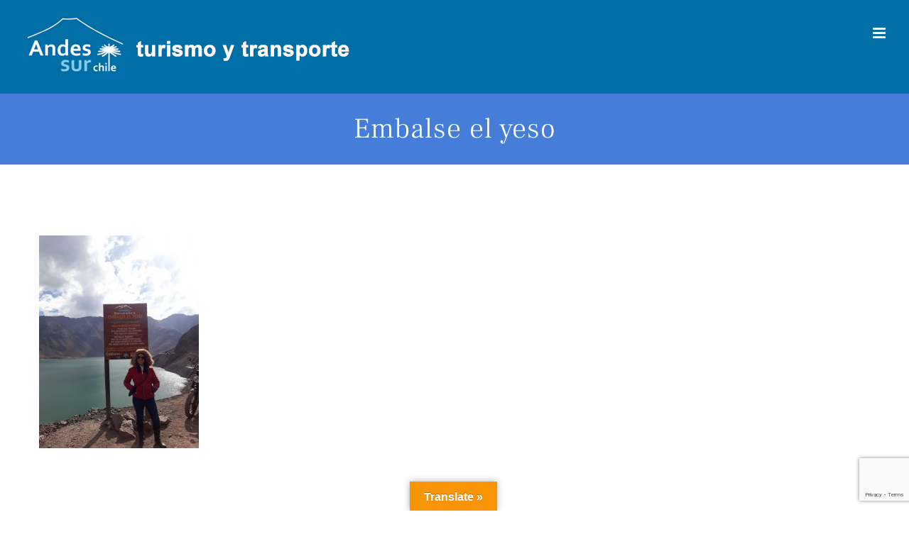

--- FILE ---
content_type: text/html; charset=utf-8
request_url: https://www.google.com/recaptcha/api2/anchor?ar=1&k=6LeTM8kZAAAAAJINUgYR4qNDV_sZte4X_fpP0xBz&co=aHR0cHM6Ly93d3cuYW5kZXNzdXJjaGlsZS5jbDo0NDM.&hl=en&v=PoyoqOPhxBO7pBk68S4YbpHZ&size=invisible&anchor-ms=20000&execute-ms=30000&cb=q7lu0u3dstgb
body_size: 48425
content:
<!DOCTYPE HTML><html dir="ltr" lang="en"><head><meta http-equiv="Content-Type" content="text/html; charset=UTF-8">
<meta http-equiv="X-UA-Compatible" content="IE=edge">
<title>reCAPTCHA</title>
<style type="text/css">
/* cyrillic-ext */
@font-face {
  font-family: 'Roboto';
  font-style: normal;
  font-weight: 400;
  font-stretch: 100%;
  src: url(//fonts.gstatic.com/s/roboto/v48/KFO7CnqEu92Fr1ME7kSn66aGLdTylUAMa3GUBHMdazTgWw.woff2) format('woff2');
  unicode-range: U+0460-052F, U+1C80-1C8A, U+20B4, U+2DE0-2DFF, U+A640-A69F, U+FE2E-FE2F;
}
/* cyrillic */
@font-face {
  font-family: 'Roboto';
  font-style: normal;
  font-weight: 400;
  font-stretch: 100%;
  src: url(//fonts.gstatic.com/s/roboto/v48/KFO7CnqEu92Fr1ME7kSn66aGLdTylUAMa3iUBHMdazTgWw.woff2) format('woff2');
  unicode-range: U+0301, U+0400-045F, U+0490-0491, U+04B0-04B1, U+2116;
}
/* greek-ext */
@font-face {
  font-family: 'Roboto';
  font-style: normal;
  font-weight: 400;
  font-stretch: 100%;
  src: url(//fonts.gstatic.com/s/roboto/v48/KFO7CnqEu92Fr1ME7kSn66aGLdTylUAMa3CUBHMdazTgWw.woff2) format('woff2');
  unicode-range: U+1F00-1FFF;
}
/* greek */
@font-face {
  font-family: 'Roboto';
  font-style: normal;
  font-weight: 400;
  font-stretch: 100%;
  src: url(//fonts.gstatic.com/s/roboto/v48/KFO7CnqEu92Fr1ME7kSn66aGLdTylUAMa3-UBHMdazTgWw.woff2) format('woff2');
  unicode-range: U+0370-0377, U+037A-037F, U+0384-038A, U+038C, U+038E-03A1, U+03A3-03FF;
}
/* math */
@font-face {
  font-family: 'Roboto';
  font-style: normal;
  font-weight: 400;
  font-stretch: 100%;
  src: url(//fonts.gstatic.com/s/roboto/v48/KFO7CnqEu92Fr1ME7kSn66aGLdTylUAMawCUBHMdazTgWw.woff2) format('woff2');
  unicode-range: U+0302-0303, U+0305, U+0307-0308, U+0310, U+0312, U+0315, U+031A, U+0326-0327, U+032C, U+032F-0330, U+0332-0333, U+0338, U+033A, U+0346, U+034D, U+0391-03A1, U+03A3-03A9, U+03B1-03C9, U+03D1, U+03D5-03D6, U+03F0-03F1, U+03F4-03F5, U+2016-2017, U+2034-2038, U+203C, U+2040, U+2043, U+2047, U+2050, U+2057, U+205F, U+2070-2071, U+2074-208E, U+2090-209C, U+20D0-20DC, U+20E1, U+20E5-20EF, U+2100-2112, U+2114-2115, U+2117-2121, U+2123-214F, U+2190, U+2192, U+2194-21AE, U+21B0-21E5, U+21F1-21F2, U+21F4-2211, U+2213-2214, U+2216-22FF, U+2308-230B, U+2310, U+2319, U+231C-2321, U+2336-237A, U+237C, U+2395, U+239B-23B7, U+23D0, U+23DC-23E1, U+2474-2475, U+25AF, U+25B3, U+25B7, U+25BD, U+25C1, U+25CA, U+25CC, U+25FB, U+266D-266F, U+27C0-27FF, U+2900-2AFF, U+2B0E-2B11, U+2B30-2B4C, U+2BFE, U+3030, U+FF5B, U+FF5D, U+1D400-1D7FF, U+1EE00-1EEFF;
}
/* symbols */
@font-face {
  font-family: 'Roboto';
  font-style: normal;
  font-weight: 400;
  font-stretch: 100%;
  src: url(//fonts.gstatic.com/s/roboto/v48/KFO7CnqEu92Fr1ME7kSn66aGLdTylUAMaxKUBHMdazTgWw.woff2) format('woff2');
  unicode-range: U+0001-000C, U+000E-001F, U+007F-009F, U+20DD-20E0, U+20E2-20E4, U+2150-218F, U+2190, U+2192, U+2194-2199, U+21AF, U+21E6-21F0, U+21F3, U+2218-2219, U+2299, U+22C4-22C6, U+2300-243F, U+2440-244A, U+2460-24FF, U+25A0-27BF, U+2800-28FF, U+2921-2922, U+2981, U+29BF, U+29EB, U+2B00-2BFF, U+4DC0-4DFF, U+FFF9-FFFB, U+10140-1018E, U+10190-1019C, U+101A0, U+101D0-101FD, U+102E0-102FB, U+10E60-10E7E, U+1D2C0-1D2D3, U+1D2E0-1D37F, U+1F000-1F0FF, U+1F100-1F1AD, U+1F1E6-1F1FF, U+1F30D-1F30F, U+1F315, U+1F31C, U+1F31E, U+1F320-1F32C, U+1F336, U+1F378, U+1F37D, U+1F382, U+1F393-1F39F, U+1F3A7-1F3A8, U+1F3AC-1F3AF, U+1F3C2, U+1F3C4-1F3C6, U+1F3CA-1F3CE, U+1F3D4-1F3E0, U+1F3ED, U+1F3F1-1F3F3, U+1F3F5-1F3F7, U+1F408, U+1F415, U+1F41F, U+1F426, U+1F43F, U+1F441-1F442, U+1F444, U+1F446-1F449, U+1F44C-1F44E, U+1F453, U+1F46A, U+1F47D, U+1F4A3, U+1F4B0, U+1F4B3, U+1F4B9, U+1F4BB, U+1F4BF, U+1F4C8-1F4CB, U+1F4D6, U+1F4DA, U+1F4DF, U+1F4E3-1F4E6, U+1F4EA-1F4ED, U+1F4F7, U+1F4F9-1F4FB, U+1F4FD-1F4FE, U+1F503, U+1F507-1F50B, U+1F50D, U+1F512-1F513, U+1F53E-1F54A, U+1F54F-1F5FA, U+1F610, U+1F650-1F67F, U+1F687, U+1F68D, U+1F691, U+1F694, U+1F698, U+1F6AD, U+1F6B2, U+1F6B9-1F6BA, U+1F6BC, U+1F6C6-1F6CF, U+1F6D3-1F6D7, U+1F6E0-1F6EA, U+1F6F0-1F6F3, U+1F6F7-1F6FC, U+1F700-1F7FF, U+1F800-1F80B, U+1F810-1F847, U+1F850-1F859, U+1F860-1F887, U+1F890-1F8AD, U+1F8B0-1F8BB, U+1F8C0-1F8C1, U+1F900-1F90B, U+1F93B, U+1F946, U+1F984, U+1F996, U+1F9E9, U+1FA00-1FA6F, U+1FA70-1FA7C, U+1FA80-1FA89, U+1FA8F-1FAC6, U+1FACE-1FADC, U+1FADF-1FAE9, U+1FAF0-1FAF8, U+1FB00-1FBFF;
}
/* vietnamese */
@font-face {
  font-family: 'Roboto';
  font-style: normal;
  font-weight: 400;
  font-stretch: 100%;
  src: url(//fonts.gstatic.com/s/roboto/v48/KFO7CnqEu92Fr1ME7kSn66aGLdTylUAMa3OUBHMdazTgWw.woff2) format('woff2');
  unicode-range: U+0102-0103, U+0110-0111, U+0128-0129, U+0168-0169, U+01A0-01A1, U+01AF-01B0, U+0300-0301, U+0303-0304, U+0308-0309, U+0323, U+0329, U+1EA0-1EF9, U+20AB;
}
/* latin-ext */
@font-face {
  font-family: 'Roboto';
  font-style: normal;
  font-weight: 400;
  font-stretch: 100%;
  src: url(//fonts.gstatic.com/s/roboto/v48/KFO7CnqEu92Fr1ME7kSn66aGLdTylUAMa3KUBHMdazTgWw.woff2) format('woff2');
  unicode-range: U+0100-02BA, U+02BD-02C5, U+02C7-02CC, U+02CE-02D7, U+02DD-02FF, U+0304, U+0308, U+0329, U+1D00-1DBF, U+1E00-1E9F, U+1EF2-1EFF, U+2020, U+20A0-20AB, U+20AD-20C0, U+2113, U+2C60-2C7F, U+A720-A7FF;
}
/* latin */
@font-face {
  font-family: 'Roboto';
  font-style: normal;
  font-weight: 400;
  font-stretch: 100%;
  src: url(//fonts.gstatic.com/s/roboto/v48/KFO7CnqEu92Fr1ME7kSn66aGLdTylUAMa3yUBHMdazQ.woff2) format('woff2');
  unicode-range: U+0000-00FF, U+0131, U+0152-0153, U+02BB-02BC, U+02C6, U+02DA, U+02DC, U+0304, U+0308, U+0329, U+2000-206F, U+20AC, U+2122, U+2191, U+2193, U+2212, U+2215, U+FEFF, U+FFFD;
}
/* cyrillic-ext */
@font-face {
  font-family: 'Roboto';
  font-style: normal;
  font-weight: 500;
  font-stretch: 100%;
  src: url(//fonts.gstatic.com/s/roboto/v48/KFO7CnqEu92Fr1ME7kSn66aGLdTylUAMa3GUBHMdazTgWw.woff2) format('woff2');
  unicode-range: U+0460-052F, U+1C80-1C8A, U+20B4, U+2DE0-2DFF, U+A640-A69F, U+FE2E-FE2F;
}
/* cyrillic */
@font-face {
  font-family: 'Roboto';
  font-style: normal;
  font-weight: 500;
  font-stretch: 100%;
  src: url(//fonts.gstatic.com/s/roboto/v48/KFO7CnqEu92Fr1ME7kSn66aGLdTylUAMa3iUBHMdazTgWw.woff2) format('woff2');
  unicode-range: U+0301, U+0400-045F, U+0490-0491, U+04B0-04B1, U+2116;
}
/* greek-ext */
@font-face {
  font-family: 'Roboto';
  font-style: normal;
  font-weight: 500;
  font-stretch: 100%;
  src: url(//fonts.gstatic.com/s/roboto/v48/KFO7CnqEu92Fr1ME7kSn66aGLdTylUAMa3CUBHMdazTgWw.woff2) format('woff2');
  unicode-range: U+1F00-1FFF;
}
/* greek */
@font-face {
  font-family: 'Roboto';
  font-style: normal;
  font-weight: 500;
  font-stretch: 100%;
  src: url(//fonts.gstatic.com/s/roboto/v48/KFO7CnqEu92Fr1ME7kSn66aGLdTylUAMa3-UBHMdazTgWw.woff2) format('woff2');
  unicode-range: U+0370-0377, U+037A-037F, U+0384-038A, U+038C, U+038E-03A1, U+03A3-03FF;
}
/* math */
@font-face {
  font-family: 'Roboto';
  font-style: normal;
  font-weight: 500;
  font-stretch: 100%;
  src: url(//fonts.gstatic.com/s/roboto/v48/KFO7CnqEu92Fr1ME7kSn66aGLdTylUAMawCUBHMdazTgWw.woff2) format('woff2');
  unicode-range: U+0302-0303, U+0305, U+0307-0308, U+0310, U+0312, U+0315, U+031A, U+0326-0327, U+032C, U+032F-0330, U+0332-0333, U+0338, U+033A, U+0346, U+034D, U+0391-03A1, U+03A3-03A9, U+03B1-03C9, U+03D1, U+03D5-03D6, U+03F0-03F1, U+03F4-03F5, U+2016-2017, U+2034-2038, U+203C, U+2040, U+2043, U+2047, U+2050, U+2057, U+205F, U+2070-2071, U+2074-208E, U+2090-209C, U+20D0-20DC, U+20E1, U+20E5-20EF, U+2100-2112, U+2114-2115, U+2117-2121, U+2123-214F, U+2190, U+2192, U+2194-21AE, U+21B0-21E5, U+21F1-21F2, U+21F4-2211, U+2213-2214, U+2216-22FF, U+2308-230B, U+2310, U+2319, U+231C-2321, U+2336-237A, U+237C, U+2395, U+239B-23B7, U+23D0, U+23DC-23E1, U+2474-2475, U+25AF, U+25B3, U+25B7, U+25BD, U+25C1, U+25CA, U+25CC, U+25FB, U+266D-266F, U+27C0-27FF, U+2900-2AFF, U+2B0E-2B11, U+2B30-2B4C, U+2BFE, U+3030, U+FF5B, U+FF5D, U+1D400-1D7FF, U+1EE00-1EEFF;
}
/* symbols */
@font-face {
  font-family: 'Roboto';
  font-style: normal;
  font-weight: 500;
  font-stretch: 100%;
  src: url(//fonts.gstatic.com/s/roboto/v48/KFO7CnqEu92Fr1ME7kSn66aGLdTylUAMaxKUBHMdazTgWw.woff2) format('woff2');
  unicode-range: U+0001-000C, U+000E-001F, U+007F-009F, U+20DD-20E0, U+20E2-20E4, U+2150-218F, U+2190, U+2192, U+2194-2199, U+21AF, U+21E6-21F0, U+21F3, U+2218-2219, U+2299, U+22C4-22C6, U+2300-243F, U+2440-244A, U+2460-24FF, U+25A0-27BF, U+2800-28FF, U+2921-2922, U+2981, U+29BF, U+29EB, U+2B00-2BFF, U+4DC0-4DFF, U+FFF9-FFFB, U+10140-1018E, U+10190-1019C, U+101A0, U+101D0-101FD, U+102E0-102FB, U+10E60-10E7E, U+1D2C0-1D2D3, U+1D2E0-1D37F, U+1F000-1F0FF, U+1F100-1F1AD, U+1F1E6-1F1FF, U+1F30D-1F30F, U+1F315, U+1F31C, U+1F31E, U+1F320-1F32C, U+1F336, U+1F378, U+1F37D, U+1F382, U+1F393-1F39F, U+1F3A7-1F3A8, U+1F3AC-1F3AF, U+1F3C2, U+1F3C4-1F3C6, U+1F3CA-1F3CE, U+1F3D4-1F3E0, U+1F3ED, U+1F3F1-1F3F3, U+1F3F5-1F3F7, U+1F408, U+1F415, U+1F41F, U+1F426, U+1F43F, U+1F441-1F442, U+1F444, U+1F446-1F449, U+1F44C-1F44E, U+1F453, U+1F46A, U+1F47D, U+1F4A3, U+1F4B0, U+1F4B3, U+1F4B9, U+1F4BB, U+1F4BF, U+1F4C8-1F4CB, U+1F4D6, U+1F4DA, U+1F4DF, U+1F4E3-1F4E6, U+1F4EA-1F4ED, U+1F4F7, U+1F4F9-1F4FB, U+1F4FD-1F4FE, U+1F503, U+1F507-1F50B, U+1F50D, U+1F512-1F513, U+1F53E-1F54A, U+1F54F-1F5FA, U+1F610, U+1F650-1F67F, U+1F687, U+1F68D, U+1F691, U+1F694, U+1F698, U+1F6AD, U+1F6B2, U+1F6B9-1F6BA, U+1F6BC, U+1F6C6-1F6CF, U+1F6D3-1F6D7, U+1F6E0-1F6EA, U+1F6F0-1F6F3, U+1F6F7-1F6FC, U+1F700-1F7FF, U+1F800-1F80B, U+1F810-1F847, U+1F850-1F859, U+1F860-1F887, U+1F890-1F8AD, U+1F8B0-1F8BB, U+1F8C0-1F8C1, U+1F900-1F90B, U+1F93B, U+1F946, U+1F984, U+1F996, U+1F9E9, U+1FA00-1FA6F, U+1FA70-1FA7C, U+1FA80-1FA89, U+1FA8F-1FAC6, U+1FACE-1FADC, U+1FADF-1FAE9, U+1FAF0-1FAF8, U+1FB00-1FBFF;
}
/* vietnamese */
@font-face {
  font-family: 'Roboto';
  font-style: normal;
  font-weight: 500;
  font-stretch: 100%;
  src: url(//fonts.gstatic.com/s/roboto/v48/KFO7CnqEu92Fr1ME7kSn66aGLdTylUAMa3OUBHMdazTgWw.woff2) format('woff2');
  unicode-range: U+0102-0103, U+0110-0111, U+0128-0129, U+0168-0169, U+01A0-01A1, U+01AF-01B0, U+0300-0301, U+0303-0304, U+0308-0309, U+0323, U+0329, U+1EA0-1EF9, U+20AB;
}
/* latin-ext */
@font-face {
  font-family: 'Roboto';
  font-style: normal;
  font-weight: 500;
  font-stretch: 100%;
  src: url(//fonts.gstatic.com/s/roboto/v48/KFO7CnqEu92Fr1ME7kSn66aGLdTylUAMa3KUBHMdazTgWw.woff2) format('woff2');
  unicode-range: U+0100-02BA, U+02BD-02C5, U+02C7-02CC, U+02CE-02D7, U+02DD-02FF, U+0304, U+0308, U+0329, U+1D00-1DBF, U+1E00-1E9F, U+1EF2-1EFF, U+2020, U+20A0-20AB, U+20AD-20C0, U+2113, U+2C60-2C7F, U+A720-A7FF;
}
/* latin */
@font-face {
  font-family: 'Roboto';
  font-style: normal;
  font-weight: 500;
  font-stretch: 100%;
  src: url(//fonts.gstatic.com/s/roboto/v48/KFO7CnqEu92Fr1ME7kSn66aGLdTylUAMa3yUBHMdazQ.woff2) format('woff2');
  unicode-range: U+0000-00FF, U+0131, U+0152-0153, U+02BB-02BC, U+02C6, U+02DA, U+02DC, U+0304, U+0308, U+0329, U+2000-206F, U+20AC, U+2122, U+2191, U+2193, U+2212, U+2215, U+FEFF, U+FFFD;
}
/* cyrillic-ext */
@font-face {
  font-family: 'Roboto';
  font-style: normal;
  font-weight: 900;
  font-stretch: 100%;
  src: url(//fonts.gstatic.com/s/roboto/v48/KFO7CnqEu92Fr1ME7kSn66aGLdTylUAMa3GUBHMdazTgWw.woff2) format('woff2');
  unicode-range: U+0460-052F, U+1C80-1C8A, U+20B4, U+2DE0-2DFF, U+A640-A69F, U+FE2E-FE2F;
}
/* cyrillic */
@font-face {
  font-family: 'Roboto';
  font-style: normal;
  font-weight: 900;
  font-stretch: 100%;
  src: url(//fonts.gstatic.com/s/roboto/v48/KFO7CnqEu92Fr1ME7kSn66aGLdTylUAMa3iUBHMdazTgWw.woff2) format('woff2');
  unicode-range: U+0301, U+0400-045F, U+0490-0491, U+04B0-04B1, U+2116;
}
/* greek-ext */
@font-face {
  font-family: 'Roboto';
  font-style: normal;
  font-weight: 900;
  font-stretch: 100%;
  src: url(//fonts.gstatic.com/s/roboto/v48/KFO7CnqEu92Fr1ME7kSn66aGLdTylUAMa3CUBHMdazTgWw.woff2) format('woff2');
  unicode-range: U+1F00-1FFF;
}
/* greek */
@font-face {
  font-family: 'Roboto';
  font-style: normal;
  font-weight: 900;
  font-stretch: 100%;
  src: url(//fonts.gstatic.com/s/roboto/v48/KFO7CnqEu92Fr1ME7kSn66aGLdTylUAMa3-UBHMdazTgWw.woff2) format('woff2');
  unicode-range: U+0370-0377, U+037A-037F, U+0384-038A, U+038C, U+038E-03A1, U+03A3-03FF;
}
/* math */
@font-face {
  font-family: 'Roboto';
  font-style: normal;
  font-weight: 900;
  font-stretch: 100%;
  src: url(//fonts.gstatic.com/s/roboto/v48/KFO7CnqEu92Fr1ME7kSn66aGLdTylUAMawCUBHMdazTgWw.woff2) format('woff2');
  unicode-range: U+0302-0303, U+0305, U+0307-0308, U+0310, U+0312, U+0315, U+031A, U+0326-0327, U+032C, U+032F-0330, U+0332-0333, U+0338, U+033A, U+0346, U+034D, U+0391-03A1, U+03A3-03A9, U+03B1-03C9, U+03D1, U+03D5-03D6, U+03F0-03F1, U+03F4-03F5, U+2016-2017, U+2034-2038, U+203C, U+2040, U+2043, U+2047, U+2050, U+2057, U+205F, U+2070-2071, U+2074-208E, U+2090-209C, U+20D0-20DC, U+20E1, U+20E5-20EF, U+2100-2112, U+2114-2115, U+2117-2121, U+2123-214F, U+2190, U+2192, U+2194-21AE, U+21B0-21E5, U+21F1-21F2, U+21F4-2211, U+2213-2214, U+2216-22FF, U+2308-230B, U+2310, U+2319, U+231C-2321, U+2336-237A, U+237C, U+2395, U+239B-23B7, U+23D0, U+23DC-23E1, U+2474-2475, U+25AF, U+25B3, U+25B7, U+25BD, U+25C1, U+25CA, U+25CC, U+25FB, U+266D-266F, U+27C0-27FF, U+2900-2AFF, U+2B0E-2B11, U+2B30-2B4C, U+2BFE, U+3030, U+FF5B, U+FF5D, U+1D400-1D7FF, U+1EE00-1EEFF;
}
/* symbols */
@font-face {
  font-family: 'Roboto';
  font-style: normal;
  font-weight: 900;
  font-stretch: 100%;
  src: url(//fonts.gstatic.com/s/roboto/v48/KFO7CnqEu92Fr1ME7kSn66aGLdTylUAMaxKUBHMdazTgWw.woff2) format('woff2');
  unicode-range: U+0001-000C, U+000E-001F, U+007F-009F, U+20DD-20E0, U+20E2-20E4, U+2150-218F, U+2190, U+2192, U+2194-2199, U+21AF, U+21E6-21F0, U+21F3, U+2218-2219, U+2299, U+22C4-22C6, U+2300-243F, U+2440-244A, U+2460-24FF, U+25A0-27BF, U+2800-28FF, U+2921-2922, U+2981, U+29BF, U+29EB, U+2B00-2BFF, U+4DC0-4DFF, U+FFF9-FFFB, U+10140-1018E, U+10190-1019C, U+101A0, U+101D0-101FD, U+102E0-102FB, U+10E60-10E7E, U+1D2C0-1D2D3, U+1D2E0-1D37F, U+1F000-1F0FF, U+1F100-1F1AD, U+1F1E6-1F1FF, U+1F30D-1F30F, U+1F315, U+1F31C, U+1F31E, U+1F320-1F32C, U+1F336, U+1F378, U+1F37D, U+1F382, U+1F393-1F39F, U+1F3A7-1F3A8, U+1F3AC-1F3AF, U+1F3C2, U+1F3C4-1F3C6, U+1F3CA-1F3CE, U+1F3D4-1F3E0, U+1F3ED, U+1F3F1-1F3F3, U+1F3F5-1F3F7, U+1F408, U+1F415, U+1F41F, U+1F426, U+1F43F, U+1F441-1F442, U+1F444, U+1F446-1F449, U+1F44C-1F44E, U+1F453, U+1F46A, U+1F47D, U+1F4A3, U+1F4B0, U+1F4B3, U+1F4B9, U+1F4BB, U+1F4BF, U+1F4C8-1F4CB, U+1F4D6, U+1F4DA, U+1F4DF, U+1F4E3-1F4E6, U+1F4EA-1F4ED, U+1F4F7, U+1F4F9-1F4FB, U+1F4FD-1F4FE, U+1F503, U+1F507-1F50B, U+1F50D, U+1F512-1F513, U+1F53E-1F54A, U+1F54F-1F5FA, U+1F610, U+1F650-1F67F, U+1F687, U+1F68D, U+1F691, U+1F694, U+1F698, U+1F6AD, U+1F6B2, U+1F6B9-1F6BA, U+1F6BC, U+1F6C6-1F6CF, U+1F6D3-1F6D7, U+1F6E0-1F6EA, U+1F6F0-1F6F3, U+1F6F7-1F6FC, U+1F700-1F7FF, U+1F800-1F80B, U+1F810-1F847, U+1F850-1F859, U+1F860-1F887, U+1F890-1F8AD, U+1F8B0-1F8BB, U+1F8C0-1F8C1, U+1F900-1F90B, U+1F93B, U+1F946, U+1F984, U+1F996, U+1F9E9, U+1FA00-1FA6F, U+1FA70-1FA7C, U+1FA80-1FA89, U+1FA8F-1FAC6, U+1FACE-1FADC, U+1FADF-1FAE9, U+1FAF0-1FAF8, U+1FB00-1FBFF;
}
/* vietnamese */
@font-face {
  font-family: 'Roboto';
  font-style: normal;
  font-weight: 900;
  font-stretch: 100%;
  src: url(//fonts.gstatic.com/s/roboto/v48/KFO7CnqEu92Fr1ME7kSn66aGLdTylUAMa3OUBHMdazTgWw.woff2) format('woff2');
  unicode-range: U+0102-0103, U+0110-0111, U+0128-0129, U+0168-0169, U+01A0-01A1, U+01AF-01B0, U+0300-0301, U+0303-0304, U+0308-0309, U+0323, U+0329, U+1EA0-1EF9, U+20AB;
}
/* latin-ext */
@font-face {
  font-family: 'Roboto';
  font-style: normal;
  font-weight: 900;
  font-stretch: 100%;
  src: url(//fonts.gstatic.com/s/roboto/v48/KFO7CnqEu92Fr1ME7kSn66aGLdTylUAMa3KUBHMdazTgWw.woff2) format('woff2');
  unicode-range: U+0100-02BA, U+02BD-02C5, U+02C7-02CC, U+02CE-02D7, U+02DD-02FF, U+0304, U+0308, U+0329, U+1D00-1DBF, U+1E00-1E9F, U+1EF2-1EFF, U+2020, U+20A0-20AB, U+20AD-20C0, U+2113, U+2C60-2C7F, U+A720-A7FF;
}
/* latin */
@font-face {
  font-family: 'Roboto';
  font-style: normal;
  font-weight: 900;
  font-stretch: 100%;
  src: url(//fonts.gstatic.com/s/roboto/v48/KFO7CnqEu92Fr1ME7kSn66aGLdTylUAMa3yUBHMdazQ.woff2) format('woff2');
  unicode-range: U+0000-00FF, U+0131, U+0152-0153, U+02BB-02BC, U+02C6, U+02DA, U+02DC, U+0304, U+0308, U+0329, U+2000-206F, U+20AC, U+2122, U+2191, U+2193, U+2212, U+2215, U+FEFF, U+FFFD;
}

</style>
<link rel="stylesheet" type="text/css" href="https://www.gstatic.com/recaptcha/releases/PoyoqOPhxBO7pBk68S4YbpHZ/styles__ltr.css">
<script nonce="xdfEO3ux93rCSjRGsMPoaQ" type="text/javascript">window['__recaptcha_api'] = 'https://www.google.com/recaptcha/api2/';</script>
<script type="text/javascript" src="https://www.gstatic.com/recaptcha/releases/PoyoqOPhxBO7pBk68S4YbpHZ/recaptcha__en.js" nonce="xdfEO3ux93rCSjRGsMPoaQ">
      
    </script></head>
<body><div id="rc-anchor-alert" class="rc-anchor-alert"></div>
<input type="hidden" id="recaptcha-token" value="[base64]">
<script type="text/javascript" nonce="xdfEO3ux93rCSjRGsMPoaQ">
      recaptcha.anchor.Main.init("[\x22ainput\x22,[\x22bgdata\x22,\x22\x22,\[base64]/[base64]/[base64]/[base64]/cjw8ejpyPj4+eil9Y2F0Y2gobCl7dGhyb3cgbDt9fSxIPWZ1bmN0aW9uKHcsdCx6KXtpZih3PT0xOTR8fHc9PTIwOCl0LnZbd10/dC52W3ddLmNvbmNhdCh6KTp0LnZbd109b2Yoeix0KTtlbHNle2lmKHQuYkImJnchPTMxNylyZXR1cm47dz09NjZ8fHc9PTEyMnx8dz09NDcwfHx3PT00NHx8dz09NDE2fHx3PT0zOTd8fHc9PTQyMXx8dz09Njh8fHc9PTcwfHx3PT0xODQ/[base64]/[base64]/[base64]/bmV3IGRbVl0oSlswXSk6cD09Mj9uZXcgZFtWXShKWzBdLEpbMV0pOnA9PTM/bmV3IGRbVl0oSlswXSxKWzFdLEpbMl0pOnA9PTQ/[base64]/[base64]/[base64]/[base64]\x22,\[base64]\x22,\x22wrrDvMOZbylBwrw/wppGSMKSQ8OfZsOiUn51XsK/IyvDm8O3d8K0fD1lwo/[base64]/CokPDiMObOT3Dij/CkMOAF2B2w6Bkw4HDs8Otw65GEgTCucOYFkZTDU8GP8Ovwrt0wqR8IAhKw7dSwr/CrsOVw5XDhMOMwq9oSMKvw5RRw57DnMOAw65EfcOrSBHDvMOWwod9EMKBw6TCp8OwbcKXw4d2w6hdw7pFwoTDj8Klw7Q6w4TCrn/DjkgBw4TDuk3CvxZ/[base64]/wqw6XcKGwrnDj3R2wpgtEj80IMOuXwjCokMEJsO5XMOow5vDmTfCkkrDhXkQw7/Cnnk8wqrCoD56NCPDpMOew540w5NlNDnCkWJhwq/CrnY3BnzDl8Ohw4bDhj9HTcKaw5UWw6XChcKVwoDDusOMMcKVwpIGKsOTecKYYMOlLWomworCm8K5PsKCQwdPB8OaBDnDr8Obw40veAPDk1nCqAzCpsOvw7HDnRnCsh3Ch8OWwqsDw4hBwrUywqLCpMKtwqHCqyJVw4Bnfn3DuMK7wp5lYn4ZdFV3VG/DsMKgTSA9PxpAR8OfLsOcKMK1aR/CnMOzKwDDscKPO8KTw73DugZ5KT0CwqgbR8OnwrzChCN6AsKuXDDDjMOBwrNFw70zKsOHASPDuQbChiwGw70rw63DtcKMw4XCvFYBLmVwQMOCJMOLO8Olw5jDsTlAwp3ChsOveRIHZcOwesOGwobDscO0CAfDpcK9w6Agw5ARbzjDpMKsYx/[base64]/CqG3DiVM9wq51QMKMw54/woQDw5gSJMKLw7XDi8KOw4xIfFHDn8O0Pg4SEMKzWMOUHDfDnsKsAsKlMAJJY8KeGmzCtcOZw5/[base64]/CkW/CpFkbwqg5W3zDqXB/[base64]/w5FcK2JMQMOyw6pyKsOfIMOjHydvNlTDvMO9XcOPMUjCj8OEQj3CjyXDoBQiw7/CgX4rFsK6wqHDhU1cGAkBwqrDj8OoRho6FsOVFsKYw5vCoHLDtcOiNMOLwpVow4nCssKUw6DDvl7DolXDjcOHw5jCgWvCpkzCgsKww5g0w6I9woV0eSt0w4/Dv8K/w7gkwpDDvMKoZMOHwrxgIsO2w5cnMVrCu1VBw5tvw7kYw745wr7Cj8OxDWPCpUvDtzvCkxHDvcKDwrTCk8OabMOGW8OrQmhPw61Aw7zCsUPDssOJLsO6w49tw6HDrSpUHT/DoR7CtAhMwqDDrSQSORjDg8OCXipDw6pHacKsPk3CnBFYA8ODw5l5w5jDm8K2TCnDu8KAwr5TCsO6fF7Dmxw0wqN3w7F3MEEjwp/Dn8O7w78eDElwOAfCpcKCCcKkRMOQw4hlGTYpwrQzw47Ck0s2w6LDhcKoCsO9K8KwHMKsbmfCt1NCU1bDosKCwo5GN8OJw5XDgsKCRUjCkQvDqcOKI8KywqYzwrPClMKFwp/DosKZU8OPw4nClEshfMO6wq3CpMOME3/DnG0nNcO5C0dCw7XDpsOCd13DolkHX8OVwrJbWlJVZRjDmcKyw4dLYMOIC0XCnwvDl8KqwpJtwqIgwr7DoXzDlmIcwpHCj8KZwo9iJ8KKXsOLHjfCqcKdJk8Wwr0VD1U5EWPChcKgwrIea1AEMMKpwqXCvn7Dl8KAwr1gw5Zdwo/[base64]/MhDCghtLO8OLI8KcVBYxw4lqVMOMBsKzwpXCm8KHwph0YyLCssOywofCujzDiAjDn8OXOMK4worDikbDl0nCsnHCvlIUwrcbZMOkw6TCoMOSwp4jw4fDkMOwcABcwrtvbcODSWMdwqkCw6HDpHhhc1nCp2/ChMKPw4hrU8ORwqQWw5IDw6rDmsKuaF8GwrHCqE5KbMKMF8O7KsO/wrXCp1pAQsK+wrjCmsOcN2Nfw6TDk8O+wphIbcOsw5PCniEfc1XDigrDo8Otw5cpw67DsMODwqrCjEfDoxjCiErDm8KdwrFIw6VxUsKWwq1faBI9a8KNF2l0IcK5woxMw7/CqQ7Dn23DnXDDiMKIwr7CoHjDqMKlwqfDl0bDlsO+w4HCjXkKw4w3w4F0w5IaVF0nMcK4w6UMwqrDqcOtw6zDm8KUeSXChcKYZxdrfsK2c8OcccK6w4YESsKJwo0nMh7DpMK1wo3CmWlhwqfDvS/DpDvCrS8PJEdFwpfCnl3CrMKKDMOlwrkJLMKjbsOLwrPChhA8fmssWcK2w7MGw6RHwpt9w7nDsBDCkMOHw6hxw7DCnU0cw4s4XcOLPGfCm8Kww5/[base64]/XsKwwpk4wqoXaVIZacOPekTDoMOyXVsjwoDDnmfDo1LDjSvCrn13Wnoiw7VXw6HCnH7CvnvDmcOrwrggwqLCiUB3DQ9UwrLChn4LLztPGR/CvMOMw44Nwpxkw4MMFMKxP8K3w6IdwpMpb1TDmcOVwqFpw5DCmWIzwqQvQMK6w4bDgcKlTcK/EHHDpcKRw5zDm3l+T0oZwohnNcOPHcKWcR3ClsOBw4vDucOiVsOlMQJ7G0MbwpfCkyNDwp3DmXDDgXZzwqbDiMKVw77Dmi/Dr8KABEFUBsKrw6fDmQFSwqLDn8Orwo7Dt8K6OTHCiG5PKz9gdifDqE/CvWnDv3M+wqYxw6fDvcOtX3cow4nDncKJw7I5QmTDgMK5TcO3VMO9B8KKwop6FBwKw5BWw7XDhULDvsKiR8KEw7/DrMKYw7rDuzVXaG9aw49YA8KTw4guIRfCoRvCtcK3w4LDscK/w7vCmMK6MmLCscK8wrzDjl/[base64]/Dqkg7w4nDo8KAwoc1w61ZEcOTwpAhPcOyYFobwpXCtMKww4Rxwq9lw4LCkcKYSsOiFcOvOcKKDsKCw7o5HgrDl07CtsOlwqIJWsOIXcKJCQDDo8KywpA6wr/CszLDu3HCosKhw45xw4glXcK0wrTDk8OfHMK/fcKqw7DDn35dw7EQeEJowo5vw50Xwo8+FSg6wpHDgzJNIsOQwqdQw6rDix7CkBx2fWLDgV/Cn8O4wr91w5bCsxbDq8O1wp7CgcOLTiNbwq7Dt8KhUMOHw4zDqBDCn2rDhMOLwojDqcKxbTnDtlvCig7CmMKAI8KCWXpBJms9wr/[base64]/CuGwLwprCosK2R8KuLsO4w7DDtMKlBk3DtMK8XyINwoLCusKzG8ObKHbDj8KfVDfCisK3wrlLwpZCwqrDn8KNcGVREcO/PHnCmnA7LcKpFh3CpcKgw797aQjDnU7CtGbDuA/CsDdzw7Vaw4HDsFjCrw9pUMOyRT09w5vCosKfMHLCpG/CksO4w4dew7g7w7tZWzLCkWfCiMOHw5QjwpIOaig9wpVDKMOpV8OcScOTwoYyw7TDgiU+w7nDncKNZxrCk8KKw7BxwqzCssKUDcOGdF7CugHDvgPCoiHCmTzDsTRiwqlTwp3Dl8OKw4sNw7oxH8O8KToBw57DtMKswqLDpyhPw5NBw4XCqMO6w5pyUl/[base64]/EsKRbRTClMO9wrR+TsOjOGLDtcK3wqrDlcKewrVedBNmJRZawqnCnHMgwqlBZGTCoi7DhcKSbcOBw5XDriRKY0DCo1zDi0HDp8OGF8KqwqbDnzDCrwzDm8OWdm4Da8OeP8KUamQxDB9OworCnWlOwojCp8KTwr0lw7vCq8KRwqo6F1YvIsOLw7PDjQxmHsO0Xjw/AFgiw4wQDMKewrDDkjQaPVlPMMO4wr4Kw5tEw5HDhMOSw6VfScOab8OaAC/[base64]/d0jDp8KYw6A1HGXDi8OlWMKgw73CgcOATsKjREHDkULClBwowqzDhMOGeDPDlMOzasKGwqMrw6DDqxI3wrlMIGQJwqPDgU/CtcOCIcKJw6TDtcO0wrTClDfDrMKYc8OQwrQwwqXDkcOTw6vCm8KoTcKtU3pDc8KcAxPDhSfDlcKONcOuwp/DlcOfNRo9wrfDtcOMwrYqwqTCoT/[base64]/CocKOwpZCJC/CgcOlFxjDqMKCfH7CgxLCqwNsccKywpXDuMKuw5Z+L8Kne8K0wpA1wqzCj1taK8Otc8O/RC8/[base64]/GnkGwpTCs8O6VCfCoUwHWMO1F8OMLcK6w5ofEQ3DiMOKw4bCg8Knw6jCoTDDqB/Dhg/DlkTCjD/[base64]/wqfDrX/[base64]/ClRlJw71Rw6dGFMOwdyLDnG3DnsOfwpIBw4hsHzfDl8KgYG/DvMOtw5/[base64]/CtTXDocOcwqbCo8Kzwp5gHBHCjMKQecOocGDDuMKcwp3CuWwJwoXDsA87wq7ClV8Vwq/Cm8K6w7Fxw7sZw7HDksKDXcK+wpLDtDB8w5o1wq16w7PDucK+w4ohw6x3EMOFOyLDpnLDvcO6wqU0w4wbwrMCw6VMVDhTUMK8HMK/w4YcKEbCtCTDgcKSEHtxIsKYI1pAw4kUw73CjsOEw4zCtsKgC8OLWsO6SzTDpcKFMMOqw5DDh8OcCcObw6DCn0TDl1rDpSbDiDItCsOsGsO4SmfDnMKLBVMEw4fComTCkGMOwqjDo8KQw7h6wrPCs8OjLsKVNMK/[base64]/wqgVcsK8wrLDghPCucOXPMKQesKTwqLCkEtgVjQmUsKdw5DChsO7AcKKwpxTwp4cC1NvwqzCpnQww5HCqABMw5XCmh9bw4Q8w4LDiRQ4wroHw7LCncKmcXfDjytQY8OZQsKVwoLCucOxaQUED8O/w67DnRLDi8KTw6fDrcOke8KrORgyfAgmw6jCn3Nhw6HDncK5wrZ/w6Uxwr7CtC/Cr8KXXMKNwotHbXsoJsOrwokzw6XDt8ONwoRIUcOqC8OCGTDDlsKlwq/CgRHCv8OOTsOtcsKDCVcQJwcnwol4w6dkw5HDvjbCkw8EGsOSUmvDpTU0AcODw4bCmkEywrrCihlGG0nChXbDhzVUw4lLPcOuVBhNw6E/FyFKwqfDrBLDgcOgw5tbMcOTHcOeEsK5w6w+BMOYw5HDpMOnWsK5w6zCgsOpElbDmMKOw7M/GXnCuzLDoRo6H8OhVFI+w57CmDjCkMO7JjXCs1hfw61AwrHDvMKhwr3CsMO9Ux3CtVvCh8KgwqnCrMO/[base64]/CqSRZw6rCr1bCjE3DpcOyw742bMK0fMKlBm7CnDE9w4fCusOiwp5BwrjCjsK6wrnDoUc9K8OAwrfCjsK1w5NBbcOHWmnDl8OAcDnDncKRYcKjaXJWYVdbw70FX1l6TcOCSsKowqjCrsOXwoUTZcK9F8OiPhtJbsKqw7rDtn3DswTCrV/[base64]/[base64]/[base64]/LWxUHsKidcOiw5EEwqZtVsKXwpslXQVdw7h1dcK2wp0uw5rDjW9MYAHDmcOswq3CocOWHyzDlMK3wpMdwocJw5xDAcOUZURcBMOkNsKeCcO0cCfCjkliwpDDn3RSw5VhwrIsw4bClnI7LcKgwpLDoVYaw6PCkh/[base64]/DiSYHw4/CuCfChsKkaGskw5HDocK1ISLCtMKFw5AlCFnCvH3CgsK4worCv0k4w6nClgbCpMOzw7IIwoQVw5/DmA8MNsK1w7HClUgyCcKFRcK+PDjDqMKHZBfDnsK2w4M7woEOFzPCi8OpwrcsQcK6w706S8OzY8OWHsOQPQBew5k0wo9kw6TClFXDjSDDocOJwrPCqcKsMsKKw4rCu1PDvcOwWMKdfBEpGH0cZ8Kswp/CkSo/w5PCvknCsCXCiilhwpnDlMOBw7FmBCg4w57CuwLCjsK3eBttw6RKZ8Ksw7I4wrB0w7DDv2fDtWF/w7MGwr81w6vDj8ObwqHDksKLw6UnM8Kuw7XClTrDpsOMVl7DpmzCnsOLJC3CtsKPX2DCqMOTwpEaCyo4wqDDqGgtZcOiU8KMwo/CrGDCkcKSasKxwprCmjMkDxXCoFjDlcKjw64Bwq7CoMONw6HDt37DtsOaw5LCvBQxwpDCpQvDjsKrDAgPHxfDkMOKfijDscKXw6cfw67Ci140w7phw6bCkQ/Cv8Kkw4/[base64]/DjFXDjMKTHmYvw4LCrCrDrCvCvMKaw7vDnMOFw5FHwp8BEGfDnj5Tw57CgcOwE8OVwo7Dg8KCwr0rKcO+MsKcw7Baw6ktdTMJTkrDssO4w7bDrA/ComrDr2jCgXJ/RRtDNArCr8KqNh8Aw7XDvcO6woJDeMOhwqBXFTLCgGxxw5zCgsOKw5bDmns5OB/ContWwrctEcKfwq/ChXPCjcOaw682w6c3w6Fjwo8Gw7HDssOVw4PCjMO6d8KYw7VHw6zCkgAYLMOYIsOfwqHCt8K/w5nCgcKuZsKTwq3CuRdJw6B4wploJSLDo2TChytMYG44w5VgZMO/[base64]/DlWPDiA/Dtxs0w7TDjcKhw5/DhsK+w4TCv2ouw54tQMKyJHLCoxrDqFNUwpwge30UU8Ovwo5zWAgFeU7DswXCvMKkZMOBYFvDsRw/[base64]/HMKHwpPDiyQDdMKEMcOHdl1hw4rChsKGGHrCpMKMwpUrAzHDicKCwqZNV8OmRDPDrWYxwpIrwpXDocOIfcOWw7HDuMKtwonDoWlOw4/DicOpCDXDhMOuw5p2McKDOh4yG8KMecOZw4zCqGoCHsOqa8Opw6XCtF/CmsO0XsO2OkfCs8KOJMKjw6A0cB9BTMKzO8OTw7jCgsKhwplbdMOvWcKcw75tw4LDnsKbAmLDnBQkwqZyCX5fwr/DiwbCgcOkeUBKwoUOMnjDlMOsw6bCq8Oxwq/ClMKrwr3CrjEew6HDkGjCsMOyw5QAUQPDtMKAwr/[base64]/[base64]/[base64]/DrXbCjcK4QzwvS07CjkfCscKswpRzaAtIw7vDpRgDdB3CgV3DlV4JC2HDmsO1esOBczp4wqVqD8K5w5MkcnQYA8OLwo/CvMODJBMNw4HCpcK5LnAMWcO/EMOQcCXCiHoswpzDtMKKwrgCLSbCiMKtYsKgLmfCjQ/DkcKtejJjBBDClsKHwrVuwqwuP8KrdsOswr3CgMOUOEJVwpA0a8KcQMK7wq7ClT8ebMK1wplORyM/EsOIw7DCiWfDkcO4w5rDpcK2w5fCgcO+KsOLTyhcJXXCr8O4w5ola8Kcw7PCsVXDhMO0woHCqsORw5zDpsKwwrTCm8KpwpZLwo5DwozDj8KjdXzCrcKTM3Qlw6MuIGUjw77Dog/CklLClcKhw7psHCPCkXJmw5HCuUfDusK3ScK+fMK0SWTCh8KZc2zDhFIXdMKwUMOYw74/w4NHaix8wohEw7I9aMOnEMK7w5d3NMOvwpTCvsKofgF4w6Y2w6bDtmkgw7bCq8KrEyjDk8KWw5kbMsOyFsOmwpLDiMOTI8OxSz5Pwpc2IcOuT8K1w5XDuV5jwoFPGDZewoDDosKXMcO/wqEHw5nDjMOFwqvCnSt6DMKuTsORIhHDhnXDr8ORwrzDgcO/wrDDmsOAJmkGwpZhUidqHMK6JgjDi8KmZsKmVcOYwqPCgDbCmg4Uwr4nw6ZowrLCqmFgK8KNwojCkAQbw45BM8Opwq/ChsORwrVPKsKpZxtAw7/CusKqf8K9L8Kff8KBw54sw6zDlyU+woEsHUcVw7fDrcKmwrjCljVwf8OrwrHCrsKXXcKUG8OFVj0lw5xFw5bCqMKWw7DChMO6A8O8wp9iwrwgGMOIwp7DjwpjcsKFQ8OYw5dWVn7DhH/Cul/DhRTCs8Omw7RuwrTDtMKnw4UIGjvCsXnDpl83wolafV7DjQrCm8KYw50gAWsyw4DClcK0wprDs8K6EXojwoAEw5xGKxUMR8OcZhbDv8OJw5vCosKOwrLClMObw7DCkS3CicOmUCjDvipTMhRMwp/[base64]/[base64]/[base64]/Dh8KfKMKww4vCgcKuFnnCu3zDuMOkwpHDrMKLf8O/[base64]/CrsOrUR/DkMKkanjDqcKlcxjDixDCgXDDqjPCisKkw4cFw6/Ck184akrDpcO5VsK/[base64]/NMO8FMKuwq5YMEjClcKQKcKacMKselgQwpNaw5YWR8Ojw5nCjMK5w7lBP8KMcxkFw4VLwpXCiX3CrcKCw5EvwpvDiMOPNcKyLcK/QypawoJ7I3XDlcK2JG5iw73CpMKldsO0BDDCvmvCrxMTScK2YsOMY8OFB8O3csOPOcKqw5LCqjHDkkTDhMKieULDp3/ChsK0c8KLwqPDjcO+w4E4w7bChU03H2zCksK0w4fDgxXDv8KzwpxAAcOwU8OmScKdwqdfw4PDizTDm1rCvUDDiAXDnSbDgMOSwoRIw5DDj8OqwrtPwo5pwqQcwrYXw6XDrMKQdlDDjgDChAfChcOMJ8O4GMKtV8O1T8OAKMK8GD5hej/CksKPK8O+wpRSEjIRXsOnw7lTfsOgJ8KATcKwwrfCkMKpw4wIe8OiKQjClSPDgG/CpETCiGlfw5IuR0pdd8KOwqvDun/[base64]/[base64]/CtigKb8Kxw5vDkHp0bcKuwopmE8OxbT3Cv8KGLMKJTcOJFCjChcOyFMOjOVAPZWzDucKTI8KrwpB0DEhnw4oYesKew6DDqcOgAMKDwrFVX1DDsRTCnlVUDcK/[base64]/CkXVFUwbDjMORU8O+wpvDkMK3w6DChsKCw5PClhF6w5tZA8K8RcOZw5nDm2sawqUAbcKgNsKAw7PDjsOUwplRGsOUwrwNJ8O9UgVEwpPCncOrwpzCiT05SwhyEsKPw5/DvmcDwqAST8Kyw7hmWsO0wqrDpEgSw5obwpJ8w504wrfDtxzChcKEMFjClnvCqcKCD3rCqMOtfFnChcO/cX0Jw4jCk3nDvsOLc8KxQBHCscKww6HDrMKDwoHDtEVHRXldH8K3FVJcwqBje8ONw4xKAU1Iw6DCjx4JLx52w7HDgcOyO8Kiw6pIwoBTw5w9wo/Dk3F6Lw1WJmh7A2zChMOARCovDlPDvjPDrjDDqMOuEHlmO1UlTcKjwqTDiXBfEkMzw5DClMKkJcKzw5ggaMOpE1wWNXPCvcKhThjDlyVBb8KBw6LCgcKGF8KEIcOndAbDpsOQwpzChzfDnmk+QcKJwq7CrsOaw5RMwpsGw5vCoRLDjSpuWcO/wrnCqcKZJg98c8Ouw4NTwrfDoUrCoMK/fh0Rw5FiwpJPSMKMaicOMcK7TcK8wqDCpSw3wrtSwojCnGwzwqd8w7rCpcOiJMK/[base64]/CrcOxwo9pwpcowrA3bQ3DpDfCgHRIY8KfH0zCm8OXC8OCXyvCqMOtWMOPYHbDmMK7ZQbDujHDisOCH8OvCQ/Du8OBRHYRcy1JXMOROTYVw6RUUMKAw7gBw7DCpXw1wpXCpMKKw7jDiMKFEsKcVAQhMDIOaz/DisOKF2JuKsKVeAfCrsK/w5jDpFxOw6rCm8OHH3AfwpQeFcK8YcKAXh/CssK2wocDPmnDh8O1M8KewpcbwqzDm1PClSDDliVzw70Zwr7DssOSwpFFInvCi8OywqfCpk9zwrvDgcOMIcK8w6XCuSHDpsOXw43CpsKjwqXCkMO8wq3DowrDosO5wrlGXhB3w6DCp8O6w6TDuQsYC27CvWBFGcOhLcOZw4vDisKHw7ZWwqliJsOaUw/DjiLCu0LDnMOQCsOGwqE8A8O7asOIwobCncOcQ8O0ZcKgw5TCoWQwU8KEaRbDq1zDi2vChnIAw69SJkTDj8OfwqvCvMKcf8KpOMKmOsOXaMKYRyN/wpNeQhcNw5/Cq8OXfWbDq8K0OcK2w5QowqE8U8KJwpzDu8KnCcOiNAfDlMK/[base64]/BzXCmmHDvADDsMKMw5DCt8Oqw7RJHHHCngnDv0xHBMKIwpvDiBbDu3/CqUE2FMOmw65zMBg5bMKtwpUdw7fDscOrw5Bvwp7Dris9wr7CjjnCkcKIw6d4TUDDui3DsTzCnRvDusOewrxawqDCglpZC8KcSz/DlDNZAxzClQ/DscOzw6vCmsOwwpDCpiPCmkUefcOrwpDCocOaScK2w5o9wqbDi8Kbwo1XwrcYw4x/LsOZwp90d8O/woUJw51kS8K2w6Nlw6TDrU1DwqHDn8KraXXCmGc9PRnDg8OLb8KLwp7CkcKcwqEUDVfDkcORw4vCu8KJV8KdfnzCm30Ww6FBw7TCp8KrwpjCnMKmVcKjw6xTwp4lwpTCgsO/YWxDbVl9wrBawqgCwpPCp8KuwoLCiwTDsU7DqsKWD17ClsKAWcO7ZMKQW8OnYyXDvMObwpM/wprCjDJCMR7CtsKPw5EsVcKsTkrCvB3DtU81wp58bHRMwrdqasOJGmLCnQ3Cg8O+w6h9woALw4zCpW7DrsKSwpBJwpN/[base64]/CmcOMwrAPw4cJXMOCbHDCg8Ohw7HDtMOab37CtsOZwrNUwrNINF43RMODd1F6wqLCuMKifipvHyNAAsKIQsO1HQ/CmSo/RsKlDsOlcXk5w6zDpcKHdMOUw5gdKkDDvWx+YUfDg8Otw4vDiBjCsBzDlkDCpsKpNRBHXsKKewBvwohHwozCv8O7O8OHNcK/eABewrfDv0YIOcOKw6fCncKDdcK6w5DDkcKJXHIHP8O5EsOFw7bChHTDkMKKUGXCs8KgaXbDmsKBZGg0w55rwr47wr7CvEXDtMOiw7MrZMOvNcOiLMK5bsOYbsO8eMKRJ8K8w7IewqZ8wrg6wpkecsOJfmPDq8OBNwpjGTcWLsO1PcKAL8KnwrJwYG/Dp2nCnm7ChMO7w5NdHDPDiMKTw6XDoMOow4nDqsOKw49+RMOCIBAMwqfCtMOtWhPCkV93NMKJJ3fCpMOLwol5H8KEwqNkw7vDtsOcPy0ew5bCksKmPFsXw5TCkATDkGvDsMOdFcOiEAcOwpvDizvDrB7DhhRgwqlxPcOAwrnDuDxfwrE/[base64]/CmMOLw5DDi8KywpvCuk1Owo98JMOsw64iwrk/wqDCjQDDgsO8UyXDrMOld3LChcOgRXs6IMOsS8Khwq3Cj8O2w5HCn0RPH0DDr8O/wrtewqrChV3CucKQwrDDssKowoJrw53Cu8OMGjrDrTADFCfDhQRjw7hnaHvDjT3CjcKKRQ7Cp8KMwrAIcitBKMKLDsOMwojCisKaw7LChhYYUHzDk8KiC8Kww5VCIVPCk8K/wpXDljcKd03DiMOGXsKGwrDCkxZBwq4ewovCvsOqK8OPw4HChwHDjQcDw7zDpB9NwovDucKVwqLDicKaXMOfwrrComnCrkbCr0J6w4/DskjCqMKINn8EBMOcw77DmixPEDPDosOuMMK0wqHDpSrDnsKvG8OAG0RhF8ODccOYTikuZsO+KsKcwrnCpsKbw4/DgRNCwqB7w6XDkcOZJsKxRsOaFMOnBcOCU8Kuw7HDoG/CtDDDmWg8D8K0w67CpcK8wpzDlcK2XcO5wr3DshAwJDPDhQLCngYUM8KAw6nCqhrCrXVvHcOVwoM8wrsscXrDsm8PEMK7wr3CncK9w4pIcsK3P8KKw4o+wpkRwqfDo8KqwrM5H1fCs8K4w4hSwqcSaMOnXMKGwozDpCEPMMOIIcKKwq/DjsOPTglWw6HDuwzDjyHCmyB0OmoxFiHDgcOuHycOwovCnn7ChH/Ck8K7wr3DmcKkXxrCvivCthhBTU3Cp3DChjrCvcO1Cz/DusKtw7jDlVZ7w619w5zCjDLCvcKyG8O0w7jCpcO+wpvCmCBNw4TDijpew5vCmMOewqXCvGFswr7CsV/CpsKxN8O/woTDo201wo0mS3TCucOdwqtdwqc9X3dgw4bDqmlHwrBkwq/[base64]/DjMOnw5hqwrJZRMOdNcKLwpUqwrItwoXDmBzDmMK+Nyxiwr7DrlPCpTbCjUPDvl3Ds1XCk8Obwq4dVMOdUFhlJMKVXcK6IDJzCC/CoQ7DgMO/w7TCsgBUwpNyZ0M6w5Q4wqlIwrzCqmPCiBNpwo0BX0XDi8KVw5vCtcOnMFl9YcOIBVcfw5pwecKzA8KtfcKmwq5iw4jDusKrw653w51YVcKOw5vCmnjDjyt+wr/Cp8OWO8KRwoFTD1/CoAXCqsKdMsOhOsO9FzjCoUcxCsO+w7vCvsK3woASw4TCiMKkKMO8On1FJsK8FjZJYX7Cg8K9w4UpwpzDmCDDucOSX8KWwoIEQMK5wpXClcKQWQHDrm/ClcK5RcOEw4fChhfCgg9VBsOGbcOIwoDDsxzCh8OEwrnCmcKjwr0kPjzCsMOiFEAkScKdw64xwqMzw7bDpWtGwrp7w43CoA0UfX4BIW3Cg8OiXcKwegdSw4dDR8OwwqIqZsK/wr4Mw47Dg08CQMKnInNzCMONYHbCjWvCmMO5YwPDiwEGwoF7eAk1w4nDpx7CtFF0EW8Fw7TCjS5Gwq5cwqp6w6p+LMK5w7nDp2nDuMORwo7CsMOJw41BI8OYwq8Kw6UuwoUmI8OaJcOBw4/DnMKpw67DlmzCucOiw5/DjMKUw5p2e0MGwrPCrmrDhcK4fX5aOsOYZTJgw6XDrcOnw57DkRdawr85w58xw4bDpsK9Jmsuw4PDg8OfWMOdw71PKDfDvMOWFDMEw699X8KSwpjDiyTCinrCm8OBGXzDrsO9w6HDn8O9c0nCucOlw7c9TEbCr8KvwowUwrLCtHUjZnXDsTHCvsOJXx7Ci8KiBxt/eMOXNMKBOMOrw5Bbw6vCoxcqLsOQP8KvB8KeGcK8eTPCq1LChXrDn8KPEMObOMK2w4p+d8KMbcKtwrY7wrE7BlowTcOFdGzCkMK/wrrDr8KTw6HCu8K0NsK+b8KIXsOtPcOQwqQGwprDhAbCmjpHR3jDs8KQaRnCux9fZz/Drms9w5ZPBsK/CX3DuSlmw6A2wqzCphfDjMOhw69jw4Ihw4YbTzTDsMKVwqZHXGVewp7CqhbCqsOiIMOYJcOxwprDkE57HlBedDnDlnnDnT3Di0rDvEttRAw/c8KEBSHCjznCiG3DpsKOw5nDsMOkE8Kkwro1GcOHNsOAw4nChWXCkRlPIcKlwqQbASRuTHoEZMOhTnbDg8ORw5clw7hmwrRnBHXDnmHCqcOEw4/[base64]/CkcO3wpVPNcODDC4UGcKBdD9awr4xworDvVdmRmLDsC3CmsKmO8KowqPCtl9tZ8Oaw5hSbcOcNS7DgXo4IXUsGnLDs8OewoDDv8OZwozDuMOjBsK/VFUIwqTCmlRWw5USZcKgaVHCksKswrnCqcO3w6LDkMOQAcK7D8Otw4bCsSXCgMKjw7VeRkduwpzDosOzc8OZFMK/MsKTwqgaPEEYQy8GY1jDpAPDpEXCocKZwpPCsmvDkMO4WMKRX8OZADRBwpYXBRUjwrYPwr7Co8OwwrBLZWTDosOfw4TCmmbDg8OLwqQSfsO6wpZ+HsOdZznCoSpEwqxwfknDtjzCvV3CssOvH8K4C1bDjMK+wq/DtmZww4DCn8O6woXCoMOle8KJOnF9DcKiw55KLBrCmQbCsHLDqMOpIn0jwqtjJ0JFfcO7woPCnsO+MhDCmiwsZgMAOUTChVMGbmLDtljCqEp5Eh/ClMOdwqXDh8K3wprCi05Iw67CocKcwpYxBMORYMKHw4sQw416w43Ds8OMwqVWX3BsUsKOVyMcw4N8wpxqQyBecTbClm7CvMKVwppMO3U/wqHCtcKCw6oSw6bCv8OkwrMaSMOqW2LDriQsUGDDpHTDo8Kww7wvw6VUJyQ2wpHCvhY4QVd8P8OHw7jCn03Dl8O0GsKcDRgoIk3Co0fCssKxw4PChirCqMKMGsKxw78ew6nDrMOww5BADsOfPcOIw6rClAk2DgXDpB3CvXvDl8KUJcOpJyV6w7t/eg3CicOeCsODw4wjwplRw7wgw6XCiMKCwrLDsTozc2DCkMO3w6rDjsKMw7nDhAA/wqN1w5LCrEvCucO4JcKcw4PDgcKffMO1XWURJMO3wo/[base64]/woPCtWfDn8KaTcOvIjPDkGoDwqlbw4B4DcOAwqbCuQ4Lw5dMGnRgw4bCsXzDq8OKQsOxwrjCrjwEaH7DngJQMVPDumUhw6cEfMKcwp5pccODwrYvw6tjA8OlPMO2w7PDnsOSwrorCnfDiRvCuzQ+fXIkw44MwqDCsMKGwqtse8KPw4XCsizDnGvDpmLDgMK/wrtiwovDtMORWcOQYcK6wrEiwpMENw/DqMKnwprCksKHN3XDvsK6wpXDhTEZw4UBw6lmw71bFnpnw53DnsKTfzluw69weylVGcKNccOFwrYYanXDrMOjdHzCmWc6ccOQImvCjMK9A8K/CC1kWBLDvcK4WF9Dw7TCplfCrcOXIBnDjcKkDlZEw5dbw4EZwqxXw4VLasKxJ2/Dm8OEIsO8DjYYwq/Ci1TCmsOBw78Aw6IGcsOqw4h1w5tXwoLDkcKwwqFkNksuw5LDo8KHI8KlQjbDgTlswpfDnsO3w6ojUSVrw6LCu8OAUSIBwrTDuMK8AMO+wr/DkCImVXTDoMObX8OqwpDDsT7DjsKmw6DCrcOAG2w7TMOBwpoOw5/[base64]/Ci8O3w67DvMO5w7fDiMO/dDsDwrdxUMOgIDrChcKqRVfCplIlWMKqJsK9dcKnw7BGw4IJw7d/[base64]/[base64]/Cs8ONwphDw6DDucKGQcO9w6Urc8OzeDxaw7zCvcKjwqMmGXrDuUbCsiICYjpDw47DhMOxwo/CqsKSeMKMw5vCiUATHsKZwppYwq/[base64]/Co8OxHxHCqSfDqMOhS8OBXsO/[base64]/[base64]/[base64]/V8OeCsOiw5zCqcKYcAF8w7zDrznDv2vDpsOGwqbDrQdrw4khDRjCm3zDi8Kuw7t5MAANCDvDrXTCjQXCqsKFScO9wr7Ch3I6wrTCmsOYEsKSEsKpwoxcGsKoFFsDa8KCwqpDNH9oBMO+woFZGX5Cw67DuU8Tw73DtMKXDcKEYFbDgFE8anHDjiR5c8K1e8K7KsO/[base64]/[base64]/CsMK7eWUUKMK7enQ1wowxYXFGwoJnwojDo8K1w5HDtcO9cSZXw4nChsOqwrA7J8KgYBXCn8O5w4wqwosgVDLCgcOTCQd3My/[base64]/[base64]/[base64]/DrsKcwqzDtH9Nc2gpwpY4wocjwo/Cu1jCu8ONw63DpSJRXTcMw4wfBFNldjbCo8KIBcKWAhZ1MDLCkcOdMFTCoMKId2DDjMOmC8OPw5MvwrQMcD/CgsKAw6DCpsOsw7jCv8OFw4bCnMKDwprCgsO4FcOOZVfCk1/CmMONGsK/wq4jDyJcFCrDmCBkKz/ChRB9w5geQ35tAMK7w47DiMOawrjCi2jDiEzDn3N2fMKWYcKOw5cPN2XCp01Hw4l1woPDszZWwqHDjgDDnHINaTHDrgfDrxVQw6ADW8OiG8OdK2vDiMOpwqHDgMKKwqPDqMKPAcKTY8KEwqFOw4nCn8K7wq0dwrrDtcK2CHzCmE0wwozCjwXCj3fClMKGwpYcwpPCnE/[base64]/w6RcB8K6wpDDlDEtfXtsWAshB8OGw4TDkcK9WsKcw65Ow53CiD/CmGx9wonCmF3Dj8Kew5sEwpXDsBDCrVxSw7omw6rDnndwwooVwqDCn3vCrHRwDU4FT2JGw5PClsONHsO2ejYvOMOhwq/CrMKVw7TCjsOXw5FzGQnCkmJYwo5VGsO7woLCmmzDosK5w74Vw7nCgcKzSBDCuMKqw4/Dhmc5TDHCisO7wrdULHxOQMONw5bDlMOrNmQVwpfCnMOlwqLClMKYwpl1JMOeY8O8w7Mtw7PCokRIVyhBA8OkAF3CjsOWMFxBw7DDg8KLw5ANLQ/CsnvCo8OzI8K7cRfCrEpYw5pxASPDncOUW8OMAkxlfsKsEndzwo0yw5zCucOtTArDuGdJw73DjMOgwr4GwqzCqsOYwqHDtxvDvz5SwrXCoMOiwpsSBnptw7xuw4MOw6LCsnV/e2TDigzDkxItejg/d8KpRWtSw5hMT1p1eXzCjXg9wrXCncK9w5h0RAXCl1R5wpAkw7zDrBBsbsODYyd7w6hiaMOGwo8zwonCqQIHw7DDg8OANBXDsAPDnlNvwo4OP8KFw5kRwqDCvMO9w73CnztEQsK/[base64]/[base64]/CicOof2lSQ8OpQBzCqi5Qe30Uw5zDscO0CEpiecKYHMK1woc3wrXDtsOQwqURGxVOfAhLO8KXY8KNU8KYJTXDjQfDjnLCsABbCiJ8wqpEHyLCtm4RIMK7wroLbsKqwpBJwrJxw6jCk8Kiw6PDgDTDkW3CnDd0w45TwrvDucOlw7jCvTcPw73Ds0vCiMKnw608w6PCsE/CsE17cm8nZQnCnsO0woJTwrjDvSDDlcOqwrs3wpXDv8KCPcKfCcO5HDnCgTEtw5TCrMK5wq3DusO1WMOdJy8QwqVtRnTClsOGw6lkw6/Dh2/DpXbCj8OOcMKzwodcwo5aSBPCoE3DrVAUfhDCs1nDmsKNHyrDv3NQw7XDjMOsw5TCnm1nw4ppJFfCmQ9Vw6vCkMOrWcOQ\x22],null,[\x22conf\x22,null,\x226LeTM8kZAAAAAJINUgYR4qNDV_sZte4X_fpP0xBz\x22,0,null,null,null,1,[21,125,63,73,95,87,41,43,42,83,102,105,109,121],[1017145,652],0,null,null,null,null,0,null,0,null,700,1,null,0,\[base64]/76lBhnEnQkZnOKMAhk\\u003d\x22,0,0,null,null,1,null,0,0,null,null,null,0],\x22https://www.andessurchile.cl:443\x22,null,[3,1,1],null,null,null,1,3600,[\x22https://www.google.com/intl/en/policies/privacy/\x22,\x22https://www.google.com/intl/en/policies/terms/\x22],\x225LpnyVNmSnek2iY7Io1f7FUxA7WbWw5TKTAXq7Qaf78\\u003d\x22,1,0,null,1,1768913928510,0,0,[250,54,39],null,[154,235,81,203,79],\x22RC-RS79kDJuSH9ovw\x22,null,null,null,null,null,\x220dAFcWeA7zytR8DHoTJ0PKXPLG8qZWW4raAcDs6OCy3DdZo-JZ3iJiW46zYsTT8r9LrHhlJEEra3tInOZwxrDmMVgvvro1JkdDAQ\x22,1768996728432]");
    </script></body></html>

--- FILE ---
content_type: application/javascript; charset=utf-8
request_url: https://www.andessurchile.cl/wp-content/plugins/fusion-builder/assets/js/min/general/fusion-column.js?ver=1
body_size: 656
content:
function fusionCalcColumnEqualHeights(){var n=".fusion-fullwidth:not(.fusion-equal-height-columns)",u=".fusion-fullwidth.fusion-equal-height-columns";jQuery(".fusion-fullwidth.fusion-equal-height-columns .fusion-builder-row-inner").each(function(){jQuery(this).find(".fusion-layout-column > .fusion-column-wrapper").not(function(n,u){return jQuery(u).parent(".fusion-column-wrapper").length||jQuery(u).parents(".fusion-events-shortcode").length?1:0}).equalHeights()}),jQuery(".fusion-fullwidth.fusion-equal-height-columns").each(function(){jQuery(this).find(".fusion-layout-column:not(.fusion-builder-row-inner .fusion-layout-column) > .fusion-column-wrapper").not(function(n,u){return jQuery(u).parents(".fusion-column-wrapper").length?1:0}).equalHeights()}),jQuery(n+" .fusion-recent-posts "+u+", "+n+" .fusion-posts-container "+u+", "+n+" .fusion-portfolio "+u).each(function(){jQuery(this).find(".fusion-layout-column .fusion-column-wrapper").not(function(n,u){return jQuery(u).parent(".fusion-column-wrapper").length?1:0}).equalHeights()}),jQuery(".fusion-layout-column > .fusion-column-wrapper > .fusion-column-wrapper").length?jQuery(".fusion-layout-column > .fusion-column-wrapper > .fusion-column-wrapper").fusion_calculate_empty_column_height():jQuery(".fusion-layout-column > .fusion-column-wrapper").fusion_calculate_empty_column_height()}jQuery(document).ready(function(){jQuery(".fusion-image-hovers .hover-type-liftup.fusion-column-inner-bg").hover(function(){jQuery(this).css("z-index","4"),jQuery(this).siblings(".fusion-column-wrapper").css("z-index","5")},function(){jQuery(this).css("z-index",""),jQuery(this).siblings(".fusion-column-wrapper").css("z-index","")})}),jQuery(window).on("load",function(){setTimeout(function(){fusionCalcColumnEqualHeights()},100),jQuery(".fusion-layout-column .fusion-column-wrapper").fusion_set_bg_img_dims(),jQuery(".fusion-layout-column > .fusion-column-wrapper > .fusion-column-wrapper").length?jQuery(".fusion-layout-column > .fusion-column-wrapper > .fusion-column-wrapper").fusion_calculate_empty_column_height():jQuery(".fusion-layout-column > .fusion-column-wrapper").fusion_calculate_empty_column_height(),jQuery(window).on("fusion-resize-horizontal fusion-live-editor-updated",function(){setTimeout(function(){fusionCalcColumnEqualHeights()},500)})}),window.fusionEqualHeightsCids=[],jQuery(window).on("fusion-element-render-fusion_builder_column fusion-option-change-equal_height_columns fusion-content-changed",function(n,u){var i=jQuery('div[data-cid="'+u+'"]').hasClass("fusion-builder-container")?jQuery('div[data-cid="'+u+'"]').find("> .fusion-fullwidth"):jQuery('div[data-cid="'+u+'"]').parents(".fusion-fullwidth");-1===window.fusionEqualHeightsCids.indexOf(i.closest(".fusion-builder-container").attr("data-cid"))&&(window.fusionEqualHeightsCids.push(i.closest(".fusion-builder-container").attr("data-cid")),setTimeout(function(){if(!i.hasClass("fusion-equal-height-columns"))return i.find(".fusion-column-wrapper").css("min-height",""),jQuery(".fusion-layout-column .fusion-column-wrapper").fusion_set_bg_img_dims(),jQuery('div[data-cid="'+u+'"]').find(".fusion-column-wrapper > .fusion-column-wrapper").length?jQuery('div[data-cid="'+u+'"]').find(".fusion-column-wrapper > .fusion-column-wrapper").fusion_calculate_empty_column_height():jQuery('div[data-cid="'+u+'"]').find(".fusion-column-wrapper").fusion_calculate_empty_column_height(),void(window.fusionEqualHeightsCids=_.without(window.fusionEqualHeightsCids,i.closest(".fusion-builder-container").attr("data-cid")));i.find(".fusion-builder-row-inner").each(function(){jQuery(this).find(".fusion-layout-column > .fusion-column-wrapper").not(function(n,u){return jQuery(u).parent(".fusion-column-wrapper").length||jQuery(u).parents(".fusion-events-shortcode").length?1:0}).equalHeights()}),i.find(".fusion-layout-column:not(.fusion-builder-row-inner .fusion-layout-column) > .fusion-column-wrapper").not(function(n,u){return jQuery(u).parents(".fusion-column-wrapper").length?1:0}).equalHeights(),jQuery('div[data-cid="'+u+'"]').find(".fusion-column-wrapper > .fusion-column-wrapper").length?jQuery('div[data-cid="'+u+'"]').find(".fusion-column-wrapper > .fusion-column-wrapper").fusion_calculate_empty_column_height():jQuery('div[data-cid="'+u+'"]').find(".fusion-column-wrapper").fusion_calculate_empty_column_height(),window.fusionEqualHeightsCids=_.without(window.fusionEqualHeightsCids,i.closest(".fusion-builder-container").attr("data-cid"))},100))});